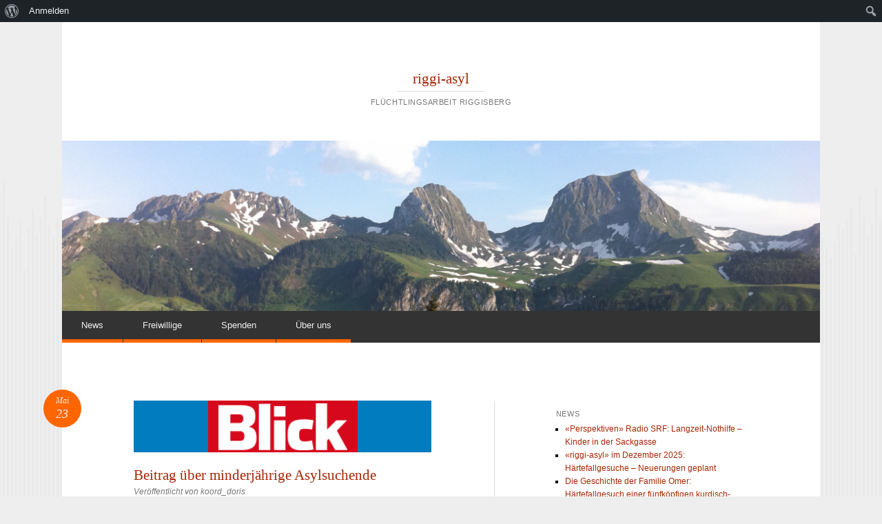

--- FILE ---
content_type: text/html; charset=UTF-8
request_url: https://riggi-asyl.ch/beitrag-ueber-minderjaehrige-asylsuchende/
body_size: 16042
content:
<!DOCTYPE html>
<html lang="de">
<head>
<meta charset="UTF-8" />
<meta name="viewport" content="width=device-width" />
<title>Beitrag über minderjährige Asylsuchende | riggi-asyl</title>
<link rel="profile" href="http://gmpg.org/xfn/11" />
<link rel="pingback" href="https://riggi-asyl.ch/xmlrpc.php" />
<!--[if lt IE 9]>
<script src="https://riggi-asyl.ch/wp-content/themes/reddle/js/html5.js" type="text/javascript"></script>
<![endif]-->

<meta name='robots' content='max-image-preview:large' />
<!-- Hubbub v.1.36.2 https://morehubbub.com/ -->
<meta property="og:locale" content="de_DE" />
<meta property="og:type" content="article" />
<meta property="og:title" content="Beitrag über minderjährige Asylsuchende" />
<meta property="og:description" content="In einem Blick-Artikel vom 21. Mai 2017 erschien ein lesenswerter Artikel über die Situation der minderjährigen Asylsuchenden in Europa. Das sind vor allem Eritreer, die flüchteten, bevor sie in das Militär eingezogen wurden. Was sich viele" />
<meta property="og:url" content="https://riggi-asyl.ch/beitrag-ueber-minderjaehrige-asylsuchende/" />
<meta property="og:site_name" content="riggi-asyl" />
<meta property="og:updated_time" content="2017-05-23T11:01:09+00:00" />
<meta property="article:published_time" content="2017-05-23T11:00:06+00:00" />
<meta property="article:modified_time" content="2017-05-23T11:01:09+00:00" />
<meta name="twitter:card" content="summary_large_image" />
<meta name="twitter:title" content="Beitrag über minderjährige Asylsuchende" />
<meta name="twitter:description" content="In einem Blick-Artikel vom 21. Mai 2017 erschien ein lesenswerter Artikel über die Situation der minderjährigen Asylsuchenden in Europa. Das sind vor allem Eritreer, die flüchteten, bevor sie in das Militär eingezogen wurden. Was sich viele" />
<meta class="flipboard-article" content="In einem Blick-Artikel vom 21. Mai 2017 erschien ein lesenswerter Artikel über die Situation der minderjährigen Asylsuchenden in Europa. Das sind vor allem Eritreer, die flüchteten, bevor sie in das Militär eingezogen wurden. Was sich viele" />
<meta property="og:image" content="https://riggi-asyl.ch/wp-content/uploads/2017/05/Blick.png" />
<meta name="twitter:image" content="https://riggi-asyl.ch/wp-content/uploads/2017/05/Blick.png" />
<meta property="og:image:width" content="217" />
<meta property="og:image:height" content="75" />
<!-- Hubbub v.1.36.2 https://morehubbub.com/ -->
<link rel='dns-prefetch' href='//stats.wp.com' />
<link rel='preconnect' href='//c0.wp.com' />
<link rel="alternate" type="application/rss+xml" title="riggi-asyl &raquo; Feed" href="https://riggi-asyl.ch/feed/" />
<link rel="alternate" type="application/rss+xml" title="riggi-asyl &raquo; Kommentar-Feed" href="https://riggi-asyl.ch/comments/feed/" />
<link rel="alternate" title="oEmbed (JSON)" type="application/json+oembed" href="https://riggi-asyl.ch/wp-json/oembed/1.0/embed?url=https%3A%2F%2Friggi-asyl.ch%2Fbeitrag-ueber-minderjaehrige-asylsuchende%2F" />
<link rel="alternate" title="oEmbed (XML)" type="text/xml+oembed" href="https://riggi-asyl.ch/wp-json/oembed/1.0/embed?url=https%3A%2F%2Friggi-asyl.ch%2Fbeitrag-ueber-minderjaehrige-asylsuchende%2F&#038;format=xml" />
<style id='wp-img-auto-sizes-contain-inline-css' type='text/css'>
img:is([sizes=auto i],[sizes^="auto," i]){contain-intrinsic-size:3000px 1500px}
/*# sourceURL=wp-img-auto-sizes-contain-inline-css */
</style>
<link rel='stylesheet' id='dashicons-css' href='https://c0.wp.com/c/6.9/wp-includes/css/dashicons.min.css' type='text/css' media='all' />
<link rel='stylesheet' id='admin-bar-css' href='https://c0.wp.com/c/6.9/wp-includes/css/admin-bar.min.css' type='text/css' media='all' />
<style id='admin-bar-inline-css' type='text/css'>

		@media screen { html { margin-top: 32px !important; } }
		@media screen and ( max-width: 782px ) { html { margin-top: 46px !important; } }
	
@media print { #wpadminbar { display:none; } }
/*# sourceURL=admin-bar-inline-css */
</style>
<style id='wp-emoji-styles-inline-css' type='text/css'>

	img.wp-smiley, img.emoji {
		display: inline !important;
		border: none !important;
		box-shadow: none !important;
		height: 1em !important;
		width: 1em !important;
		margin: 0 0.07em !important;
		vertical-align: -0.1em !important;
		background: none !important;
		padding: 0 !important;
	}
/*# sourceURL=wp-emoji-styles-inline-css */
</style>
<style id='wp-block-library-inline-css' type='text/css'>
:root{--wp-block-synced-color:#7a00df;--wp-block-synced-color--rgb:122,0,223;--wp-bound-block-color:var(--wp-block-synced-color);--wp-editor-canvas-background:#ddd;--wp-admin-theme-color:#007cba;--wp-admin-theme-color--rgb:0,124,186;--wp-admin-theme-color-darker-10:#006ba1;--wp-admin-theme-color-darker-10--rgb:0,107,160.5;--wp-admin-theme-color-darker-20:#005a87;--wp-admin-theme-color-darker-20--rgb:0,90,135;--wp-admin-border-width-focus:2px}@media (min-resolution:192dpi){:root{--wp-admin-border-width-focus:1.5px}}.wp-element-button{cursor:pointer}:root .has-very-light-gray-background-color{background-color:#eee}:root .has-very-dark-gray-background-color{background-color:#313131}:root .has-very-light-gray-color{color:#eee}:root .has-very-dark-gray-color{color:#313131}:root .has-vivid-green-cyan-to-vivid-cyan-blue-gradient-background{background:linear-gradient(135deg,#00d084,#0693e3)}:root .has-purple-crush-gradient-background{background:linear-gradient(135deg,#34e2e4,#4721fb 50%,#ab1dfe)}:root .has-hazy-dawn-gradient-background{background:linear-gradient(135deg,#faaca8,#dad0ec)}:root .has-subdued-olive-gradient-background{background:linear-gradient(135deg,#fafae1,#67a671)}:root .has-atomic-cream-gradient-background{background:linear-gradient(135deg,#fdd79a,#004a59)}:root .has-nightshade-gradient-background{background:linear-gradient(135deg,#330968,#31cdcf)}:root .has-midnight-gradient-background{background:linear-gradient(135deg,#020381,#2874fc)}:root{--wp--preset--font-size--normal:16px;--wp--preset--font-size--huge:42px}.has-regular-font-size{font-size:1em}.has-larger-font-size{font-size:2.625em}.has-normal-font-size{font-size:var(--wp--preset--font-size--normal)}.has-huge-font-size{font-size:var(--wp--preset--font-size--huge)}.has-text-align-center{text-align:center}.has-text-align-left{text-align:left}.has-text-align-right{text-align:right}.has-fit-text{white-space:nowrap!important}#end-resizable-editor-section{display:none}.aligncenter{clear:both}.items-justified-left{justify-content:flex-start}.items-justified-center{justify-content:center}.items-justified-right{justify-content:flex-end}.items-justified-space-between{justify-content:space-between}.screen-reader-text{border:0;clip-path:inset(50%);height:1px;margin:-1px;overflow:hidden;padding:0;position:absolute;width:1px;word-wrap:normal!important}.screen-reader-text:focus{background-color:#ddd;clip-path:none;color:#444;display:block;font-size:1em;height:auto;left:5px;line-height:normal;padding:15px 23px 14px;text-decoration:none;top:5px;width:auto;z-index:100000}html :where(.has-border-color){border-style:solid}html :where([style*=border-top-color]){border-top-style:solid}html :where([style*=border-right-color]){border-right-style:solid}html :where([style*=border-bottom-color]){border-bottom-style:solid}html :where([style*=border-left-color]){border-left-style:solid}html :where([style*=border-width]){border-style:solid}html :where([style*=border-top-width]){border-top-style:solid}html :where([style*=border-right-width]){border-right-style:solid}html :where([style*=border-bottom-width]){border-bottom-style:solid}html :where([style*=border-left-width]){border-left-style:solid}html :where(img[class*=wp-image-]){height:auto;max-width:100%}:where(figure){margin:0 0 1em}html :where(.is-position-sticky){--wp-admin--admin-bar--position-offset:var(--wp-admin--admin-bar--height,0px)}@media screen and (max-width:600px){html :where(.is-position-sticky){--wp-admin--admin-bar--position-offset:0px}}

/*# sourceURL=wp-block-library-inline-css */
</style><style id='global-styles-inline-css' type='text/css'>
:root{--wp--preset--aspect-ratio--square: 1;--wp--preset--aspect-ratio--4-3: 4/3;--wp--preset--aspect-ratio--3-4: 3/4;--wp--preset--aspect-ratio--3-2: 3/2;--wp--preset--aspect-ratio--2-3: 2/3;--wp--preset--aspect-ratio--16-9: 16/9;--wp--preset--aspect-ratio--9-16: 9/16;--wp--preset--color--black: #000000;--wp--preset--color--cyan-bluish-gray: #abb8c3;--wp--preset--color--white: #ffffff;--wp--preset--color--pale-pink: #f78da7;--wp--preset--color--vivid-red: #cf2e2e;--wp--preset--color--luminous-vivid-orange: #ff6900;--wp--preset--color--luminous-vivid-amber: #fcb900;--wp--preset--color--light-green-cyan: #7bdcb5;--wp--preset--color--vivid-green-cyan: #00d084;--wp--preset--color--pale-cyan-blue: #8ed1fc;--wp--preset--color--vivid-cyan-blue: #0693e3;--wp--preset--color--vivid-purple: #9b51e0;--wp--preset--gradient--vivid-cyan-blue-to-vivid-purple: linear-gradient(135deg,rgb(6,147,227) 0%,rgb(155,81,224) 100%);--wp--preset--gradient--light-green-cyan-to-vivid-green-cyan: linear-gradient(135deg,rgb(122,220,180) 0%,rgb(0,208,130) 100%);--wp--preset--gradient--luminous-vivid-amber-to-luminous-vivid-orange: linear-gradient(135deg,rgb(252,185,0) 0%,rgb(255,105,0) 100%);--wp--preset--gradient--luminous-vivid-orange-to-vivid-red: linear-gradient(135deg,rgb(255,105,0) 0%,rgb(207,46,46) 100%);--wp--preset--gradient--very-light-gray-to-cyan-bluish-gray: linear-gradient(135deg,rgb(238,238,238) 0%,rgb(169,184,195) 100%);--wp--preset--gradient--cool-to-warm-spectrum: linear-gradient(135deg,rgb(74,234,220) 0%,rgb(151,120,209) 20%,rgb(207,42,186) 40%,rgb(238,44,130) 60%,rgb(251,105,98) 80%,rgb(254,248,76) 100%);--wp--preset--gradient--blush-light-purple: linear-gradient(135deg,rgb(255,206,236) 0%,rgb(152,150,240) 100%);--wp--preset--gradient--blush-bordeaux: linear-gradient(135deg,rgb(254,205,165) 0%,rgb(254,45,45) 50%,rgb(107,0,62) 100%);--wp--preset--gradient--luminous-dusk: linear-gradient(135deg,rgb(255,203,112) 0%,rgb(199,81,192) 50%,rgb(65,88,208) 100%);--wp--preset--gradient--pale-ocean: linear-gradient(135deg,rgb(255,245,203) 0%,rgb(182,227,212) 50%,rgb(51,167,181) 100%);--wp--preset--gradient--electric-grass: linear-gradient(135deg,rgb(202,248,128) 0%,rgb(113,206,126) 100%);--wp--preset--gradient--midnight: linear-gradient(135deg,rgb(2,3,129) 0%,rgb(40,116,252) 100%);--wp--preset--font-size--small: 13px;--wp--preset--font-size--medium: 20px;--wp--preset--font-size--large: 36px;--wp--preset--font-size--x-large: 42px;--wp--preset--spacing--20: 0.44rem;--wp--preset--spacing--30: 0.67rem;--wp--preset--spacing--40: 1rem;--wp--preset--spacing--50: 1.5rem;--wp--preset--spacing--60: 2.25rem;--wp--preset--spacing--70: 3.38rem;--wp--preset--spacing--80: 5.06rem;--wp--preset--shadow--natural: 6px 6px 9px rgba(0, 0, 0, 0.2);--wp--preset--shadow--deep: 12px 12px 50px rgba(0, 0, 0, 0.4);--wp--preset--shadow--sharp: 6px 6px 0px rgba(0, 0, 0, 0.2);--wp--preset--shadow--outlined: 6px 6px 0px -3px rgb(255, 255, 255), 6px 6px rgb(0, 0, 0);--wp--preset--shadow--crisp: 6px 6px 0px rgb(0, 0, 0);}:where(.is-layout-flex){gap: 0.5em;}:where(.is-layout-grid){gap: 0.5em;}body .is-layout-flex{display: flex;}.is-layout-flex{flex-wrap: wrap;align-items: center;}.is-layout-flex > :is(*, div){margin: 0;}body .is-layout-grid{display: grid;}.is-layout-grid > :is(*, div){margin: 0;}:where(.wp-block-columns.is-layout-flex){gap: 2em;}:where(.wp-block-columns.is-layout-grid){gap: 2em;}:where(.wp-block-post-template.is-layout-flex){gap: 1.25em;}:where(.wp-block-post-template.is-layout-grid){gap: 1.25em;}.has-black-color{color: var(--wp--preset--color--black) !important;}.has-cyan-bluish-gray-color{color: var(--wp--preset--color--cyan-bluish-gray) !important;}.has-white-color{color: var(--wp--preset--color--white) !important;}.has-pale-pink-color{color: var(--wp--preset--color--pale-pink) !important;}.has-vivid-red-color{color: var(--wp--preset--color--vivid-red) !important;}.has-luminous-vivid-orange-color{color: var(--wp--preset--color--luminous-vivid-orange) !important;}.has-luminous-vivid-amber-color{color: var(--wp--preset--color--luminous-vivid-amber) !important;}.has-light-green-cyan-color{color: var(--wp--preset--color--light-green-cyan) !important;}.has-vivid-green-cyan-color{color: var(--wp--preset--color--vivid-green-cyan) !important;}.has-pale-cyan-blue-color{color: var(--wp--preset--color--pale-cyan-blue) !important;}.has-vivid-cyan-blue-color{color: var(--wp--preset--color--vivid-cyan-blue) !important;}.has-vivid-purple-color{color: var(--wp--preset--color--vivid-purple) !important;}.has-black-background-color{background-color: var(--wp--preset--color--black) !important;}.has-cyan-bluish-gray-background-color{background-color: var(--wp--preset--color--cyan-bluish-gray) !important;}.has-white-background-color{background-color: var(--wp--preset--color--white) !important;}.has-pale-pink-background-color{background-color: var(--wp--preset--color--pale-pink) !important;}.has-vivid-red-background-color{background-color: var(--wp--preset--color--vivid-red) !important;}.has-luminous-vivid-orange-background-color{background-color: var(--wp--preset--color--luminous-vivid-orange) !important;}.has-luminous-vivid-amber-background-color{background-color: var(--wp--preset--color--luminous-vivid-amber) !important;}.has-light-green-cyan-background-color{background-color: var(--wp--preset--color--light-green-cyan) !important;}.has-vivid-green-cyan-background-color{background-color: var(--wp--preset--color--vivid-green-cyan) !important;}.has-pale-cyan-blue-background-color{background-color: var(--wp--preset--color--pale-cyan-blue) !important;}.has-vivid-cyan-blue-background-color{background-color: var(--wp--preset--color--vivid-cyan-blue) !important;}.has-vivid-purple-background-color{background-color: var(--wp--preset--color--vivid-purple) !important;}.has-black-border-color{border-color: var(--wp--preset--color--black) !important;}.has-cyan-bluish-gray-border-color{border-color: var(--wp--preset--color--cyan-bluish-gray) !important;}.has-white-border-color{border-color: var(--wp--preset--color--white) !important;}.has-pale-pink-border-color{border-color: var(--wp--preset--color--pale-pink) !important;}.has-vivid-red-border-color{border-color: var(--wp--preset--color--vivid-red) !important;}.has-luminous-vivid-orange-border-color{border-color: var(--wp--preset--color--luminous-vivid-orange) !important;}.has-luminous-vivid-amber-border-color{border-color: var(--wp--preset--color--luminous-vivid-amber) !important;}.has-light-green-cyan-border-color{border-color: var(--wp--preset--color--light-green-cyan) !important;}.has-vivid-green-cyan-border-color{border-color: var(--wp--preset--color--vivid-green-cyan) !important;}.has-pale-cyan-blue-border-color{border-color: var(--wp--preset--color--pale-cyan-blue) !important;}.has-vivid-cyan-blue-border-color{border-color: var(--wp--preset--color--vivid-cyan-blue) !important;}.has-vivid-purple-border-color{border-color: var(--wp--preset--color--vivid-purple) !important;}.has-vivid-cyan-blue-to-vivid-purple-gradient-background{background: var(--wp--preset--gradient--vivid-cyan-blue-to-vivid-purple) !important;}.has-light-green-cyan-to-vivid-green-cyan-gradient-background{background: var(--wp--preset--gradient--light-green-cyan-to-vivid-green-cyan) !important;}.has-luminous-vivid-amber-to-luminous-vivid-orange-gradient-background{background: var(--wp--preset--gradient--luminous-vivid-amber-to-luminous-vivid-orange) !important;}.has-luminous-vivid-orange-to-vivid-red-gradient-background{background: var(--wp--preset--gradient--luminous-vivid-orange-to-vivid-red) !important;}.has-very-light-gray-to-cyan-bluish-gray-gradient-background{background: var(--wp--preset--gradient--very-light-gray-to-cyan-bluish-gray) !important;}.has-cool-to-warm-spectrum-gradient-background{background: var(--wp--preset--gradient--cool-to-warm-spectrum) !important;}.has-blush-light-purple-gradient-background{background: var(--wp--preset--gradient--blush-light-purple) !important;}.has-blush-bordeaux-gradient-background{background: var(--wp--preset--gradient--blush-bordeaux) !important;}.has-luminous-dusk-gradient-background{background: var(--wp--preset--gradient--luminous-dusk) !important;}.has-pale-ocean-gradient-background{background: var(--wp--preset--gradient--pale-ocean) !important;}.has-electric-grass-gradient-background{background: var(--wp--preset--gradient--electric-grass) !important;}.has-midnight-gradient-background{background: var(--wp--preset--gradient--midnight) !important;}.has-small-font-size{font-size: var(--wp--preset--font-size--small) !important;}.has-medium-font-size{font-size: var(--wp--preset--font-size--medium) !important;}.has-large-font-size{font-size: var(--wp--preset--font-size--large) !important;}.has-x-large-font-size{font-size: var(--wp--preset--font-size--x-large) !important;}
/*# sourceURL=global-styles-inline-css */
</style>

<style id='classic-theme-styles-inline-css' type='text/css'>
/*! This file is auto-generated */
.wp-block-button__link{color:#fff;background-color:#32373c;border-radius:9999px;box-shadow:none;text-decoration:none;padding:calc(.667em + 2px) calc(1.333em + 2px);font-size:1.125em}.wp-block-file__button{background:#32373c;color:#fff;text-decoration:none}
/*# sourceURL=/wp-includes/css/classic-themes.min.css */
</style>
<link rel='stylesheet' id='bbp-default-css' href='https://riggi-asyl.ch/wp-content/plugins/bbpress/templates/default/css/bbpress.min.css?ver=2.6.14' type='text/css' media='all' />
<link rel='stylesheet' id='bp-admin-bar-css' href='https://riggi-asyl.ch/wp-content/plugins/buddypress/bp-core/css/admin-bar.min.css?ver=14.4.0' type='text/css' media='all' />
<link rel='stylesheet' id='reddle-style-css' href='https://riggi-asyl.ch/wp-content/themes/reddle/style.css?ver=6.9' type='text/css' media='all' />
<link rel='stylesheet' id='dpsp-frontend-style-pro-css' href='https://riggi-asyl.ch/wp-content/plugins/social-pug/assets/dist/style-frontend-pro.css?ver=1.36.2' type='text/css' media='all' />
<style id='dpsp-frontend-style-pro-inline-css' type='text/css'>

				@media screen and ( max-width : 720px ) {
					.dpsp-content-wrapper.dpsp-hide-on-mobile,
					.dpsp-share-text.dpsp-hide-on-mobile {
						display: none;
					}
					.dpsp-has-spacing .dpsp-networks-btns-wrapper li {
						margin:0 2% 10px 0;
					}
					.dpsp-network-btn.dpsp-has-label:not(.dpsp-has-count) {
						max-height: 40px;
						padding: 0;
						justify-content: center;
					}
					.dpsp-content-wrapper.dpsp-size-small .dpsp-network-btn.dpsp-has-label:not(.dpsp-has-count){
						max-height: 32px;
					}
					.dpsp-content-wrapper.dpsp-size-large .dpsp-network-btn.dpsp-has-label:not(.dpsp-has-count){
						max-height: 46px;
					}
				}
			
/*# sourceURL=dpsp-frontend-style-pro-inline-css */
</style>
<link rel="https://api.w.org/" href="https://riggi-asyl.ch/wp-json/" /><link rel="alternate" title="JSON" type="application/json" href="https://riggi-asyl.ch/wp-json/wp/v2/posts/1174" /><link rel="EditURI" type="application/rsd+xml" title="RSD" href="https://riggi-asyl.ch/xmlrpc.php?rsd" />
<meta name="generator" content="WordPress 6.9" />
<link rel="canonical" href="https://riggi-asyl.ch/beitrag-ueber-minderjaehrige-asylsuchende/" />
<link rel='shortlink' href='https://riggi-asyl.ch/?p=1174' />

	<script type="text/javascript">var ajaxurl = 'https://riggi-asyl.ch/wp-admin/admin-ajax.php';</script>

	<style>img#wpstats{display:none}</style>
		<meta name="hubbub-info" description="Hubbub 1.36.2">	<style type="text/css">
	#masthead img {
		float: left;
	}
			#site-description {
			color: #777 !important;
		}
		</style>
	</head>

<body class="bp-nouveau wp-singular post-template-default single single-post postid-1174 single-format-standard admin-bar no-customize-support wp-theme-reddle primary secondary fixed">
<div id="page" class="hfeed">
	<header id="masthead" role="banner">
		<div class="site-branding">
			<h1 id="site-title"><a href="https://riggi-asyl.ch/" title="riggi-asyl" rel="home">riggi-asyl</a></h1>
			<h2 id="site-description">Flüchtlingsarbeit Riggisberg</h2>
		</div><!-- .site-branding -->

				<a href="https://riggi-asyl.ch/" rel="home">
			<img id="header-image" src="https://riggi-asyl.ch/wp-content/uploads/2014/12/cropped-header.png" width="1120" height="251" alt="" />
		</a>
		
				<nav id="access" role="navigation">
			<div class="skip-link assistive-text"><a href="#content" title="Springe zum Inhalt">Springe zum Inhalt</a></div>

			<button class="menu-toggle" aria-controls="primary-menu" aria-expanded="false">Hauptmenü</button>
			<div class="menu-menu-1-container"><ul id="primary-menu" class="menu"><li id="menu-item-8" class="menu-item menu-item-type-custom menu-item-object-custom menu-item-home menu-item-8"><a href="https://riggi-asyl.ch/">News</a></li>
<li id="menu-item-183" class="menu-item menu-item-type-post_type menu-item-object-page menu-item-183"><a href="https://riggi-asyl.ch/freiwillige/">Freiwillige</a></li>
<li id="menu-item-2249" class="menu-item menu-item-type-post_type menu-item-object-page menu-item-2249"><a href="https://riggi-asyl.ch/spenden/">Spenden</a></li>
<li id="menu-item-185" class="menu-item menu-item-type-post_type menu-item-object-page menu-item-185"><a href="https://riggi-asyl.ch/ueberuns/">Über uns</a></li>
</ul></div>		</nav><!-- #access -->
			</header><!-- #masthead -->

	<div id="main">
		<div id="primary">
			<div id="content" role="main">

			
					<nav id="nav-above">
		<h1 class="assistive-text section-heading">Beitrags-Navigation</h1>

	
		<div class="nav-previous"><a href="https://riggi-asyl.ch/besuch-des-rats-des-sek-in-riggisberg/" rel="prev"><span class="meta-nav">&larr;</span> Besuch des Rats des SEK in Riggisberg</a></div>		<div class="nav-next"><a href="https://riggi-asyl.ch/schutzsuchende-aus-eritrea-nicht-in-die-nothilfe-draengen/" rel="next">Schutzsuchende aus Eritrea nicht in die Nothilfe drängen <span class="meta-nav">&rarr;</span></a></div>
	
	</nav><!-- #nav-above -->
	
				
<article id="post-1174" class="post-1174 post type-post status-publish format-standard has-post-thumbnail hentry category-asylwesen category-countryinfo category-presse has-featured-image grow-content-body">
		<div class="entry-image">
		<img width="217" height="75" src="https://riggi-asyl.ch/wp-content/uploads/2017/05/Blick.png" class="featured-image wp-post-image" alt="" decoding="async" />	</div>
	
	<header class="entry-header">
		<h1 class="entry-title">Beitrag über minderjährige Asylsuchende</h1>
				<div class="entry-meta">
			<span class="byline">Veröffentlicht von <span class="author vcard"><a class="url fn n" href="https://riggi-asyl.ch/author/doriseck/" title="Alle Beiträge von koord_doris anzeigen" rel="author">koord_doris</a></span></span>		</div><!-- .entry-meta -->
		
			</header><!-- .entry-header -->

		<div class="entry-content">
		<p>In einem <a href="http://www.blick.ch/news/vor-allem-eritreer-621-jugendliche-spurlos-verschwunden-und-keinen-interessierts-id6710976.html" target="_blank" rel="noopener noreferrer">Blick-Artikel vom 21. Mai 2017</a> erschien ein lesenswerter Artikel über die Situation der minderjährigen Asylsuchenden in Europa. Das sind vor allem Eritreer, die flüchteten, bevor sie in das Militär eingezogen wurden. Was sich viele von uns nicht vorstellen können, ist, dass dieses Verhalten weniger riskant ist als eine spätere Desertion aus dem Militär. Viele der anerkannten Flüchtlinge, die wir kennen, mussten erleben, wie ihre Kollegen auf der Flucht von Wachposten des Militärs erschossen wurden.</p>
<p>Wer sich über den Hintergrund von Desertionen in Eritrea informieren will, kann hier einen <a href="http://www.blick.ch/news/un-bericht-geht-von-systematischer-folter-aus-eritrea-ist-ein-riesiges-gefaengnis-id6318487.html" target="_blank" rel="noopener noreferrer">Blick-Artikel über die Menschenrechtslage in Eritrea</a> lesen, der den 500-seitigen Menschenrechtsbericht des UNO Hochkommissariats zusammenfasst, oder eine englische Zusammenfassung der <a href="https://www.justice.gov/sites/default/files/pages/attachments/2017/03/06/dos-hrr_2016_eritrea.pdf" target="_blank" rel="noopener noreferrer">Einschätzung der USA</a> zu den Menschenrechten.</p>
<div id="dpsp-content-bottom" class="dpsp-content-wrapper dpsp-shape-circle dpsp-size-medium dpsp-has-spacing dpsp-no-labels dpsp-no-labels-mobile dpsp-show-on-mobile dpsp-button-style-1" style="min-height:40px;position:relative">
	<ul class="dpsp-networks-btns-wrapper dpsp-networks-btns-share dpsp-networks-btns-content dpsp-column-auto " style="padding:0;margin:0;list-style-type:none">
<li class="dpsp-network-list-item dpsp-network-list-item-facebook" style="float:left">
	<a rel="nofollow noopener" href="https://www.facebook.com/sharer/sharer.php?u=https%3A%2F%2Friggi-asyl.ch%2Fbeitrag-ueber-minderjaehrige-asylsuchende%2F&#038;t=Beitrag%20%C3%BCber%20minderj%C3%A4hrige%20Asylsuchende" class="dpsp-network-btn dpsp-facebook dpsp-no-label dpsp-first dpsp-has-label-mobile" target="_blank" aria-label="Share on Facebook" title="Share on Facebook" style="font-size:14px;padding:0rem;max-height:40px" >	<span class="dpsp-network-icon "><span class="dpsp-network-icon-inner" ><svg version="1.1" xmlns="http://www.w3.org/2000/svg" width="32" height="32" viewBox="0 0 18 32"><path d="M17.12 0.224v4.704h-2.784q-1.536 0-2.080 0.64t-0.544 1.92v3.392h5.248l-0.704 5.28h-4.544v13.568h-5.472v-13.568h-4.544v-5.28h4.544v-3.904q0-3.328 1.856-5.152t4.96-1.824q2.624 0 4.064 0.224z"></path></svg></span></span>
	</a></li>

<li class="dpsp-network-list-item dpsp-network-list-item-x" style="float:left">
	<a rel="nofollow noopener" href="https://x.com/intent/tweet?text=Beitrag%20%C3%BCber%20minderj%C3%A4hrige%20Asylsuchende&#038;url=https%3A%2F%2Friggi-asyl.ch%2Fbeitrag-ueber-minderjaehrige-asylsuchende%2F" class="dpsp-network-btn dpsp-x dpsp-no-label dpsp-has-label-mobile" target="_blank" aria-label="Share on X" title="Share on X" style="font-size:14px;padding:0rem;max-height:40px" >	<span class="dpsp-network-icon "><span class="dpsp-network-icon-inner" ><svg version="1.1" xmlns="http://www.w3.org/2000/svg" width="32" height="32" viewBox="0 0 32 28"><path d="M25.2,1.5h4.9l-10.7,12.3,12.6,16.7h-9.9l-7.7-10.1-8.8,10.1H.6l11.5-13.1L0,1.5h10.1l7,9.2L25.2,1.5ZM23.5,27.5h2.7L8.6,4.3h-2.9l17.8,23.2Z"></path></svg></span></span>
	</a></li>

<li class="dpsp-network-list-item dpsp-network-list-item-pinterest" style="float:left">
	<button rel="nofollow noopener" data-href="#" class="dpsp-network-btn dpsp-pinterest dpsp-no-label dpsp-last dpsp-has-label-mobile" target="_blank" aria-label="Save to Pinterest" title="Save to Pinterest" style="font-size:14px;padding:0rem;max-height:40px" >	<span class="dpsp-network-icon "><span class="dpsp-network-icon-inner" ><svg version="1.1" xmlns="http://www.w3.org/2000/svg" width="32" height="32" viewBox="0 0 23 32"><path d="M0 10.656q0-1.92 0.672-3.616t1.856-2.976 2.72-2.208 3.296-1.408 3.616-0.448q2.816 0 5.248 1.184t3.936 3.456 1.504 5.12q0 1.728-0.32 3.36t-1.088 3.168-1.792 2.656-2.56 1.856-3.392 0.672q-1.216 0-2.4-0.576t-1.728-1.568q-0.16 0.704-0.48 2.016t-0.448 1.696-0.352 1.28-0.48 1.248-0.544 1.12-0.832 1.408-1.12 1.536l-0.224 0.096-0.16-0.192q-0.288-2.816-0.288-3.36 0-1.632 0.384-3.68t1.184-5.152 0.928-3.616q-0.576-1.152-0.576-3.008 0-1.504 0.928-2.784t2.368-1.312q1.088 0 1.696 0.736t0.608 1.824q0 1.184-0.768 3.392t-0.8 3.36q0 1.12 0.8 1.856t1.952 0.736q0.992 0 1.824-0.448t1.408-1.216 0.992-1.696 0.672-1.952 0.352-1.984 0.128-1.792q0-3.072-1.952-4.8t-5.12-1.728q-3.552 0-5.952 2.304t-2.4 5.856q0 0.8 0.224 1.536t0.48 1.152 0.48 0.832 0.224 0.544q0 0.48-0.256 1.28t-0.672 0.8q-0.032 0-0.288-0.032-0.928-0.288-1.632-0.992t-1.088-1.696-0.576-1.92-0.192-1.92z"></path></svg></span></span>
	</button></li>
</ul></div>
			</div><!-- .entry-content -->
	
		<footer class="entry-meta">
								<p class="cat-links taxonomy-links">
				Veröffentlicht in <a href="https://riggi-asyl.ch/category/asylwesen/" rel="category tag">Asylwesen</a>, <a href="https://riggi-asyl.ch/category/countryinfo/" rel="category tag">Länderberichte</a>, <a href="https://riggi-asyl.ch/category/presse/" rel="category tag">Presse</a>			</p>
			
					
		<p class="date-link"><a href="https://riggi-asyl.ch/beitrag-ueber-minderjaehrige-asylsuchende/" title="Permanentlink zu Beitrag über minderjährige Asylsuchende" rel="bookmark" class="permalink"><span class="month">Mai</span><span class="sep">&middot;</span><span class="day">23</span></a></p>

			</footer><!-- #entry-meta -->
	</article><!-- #post-## -->

				
					<nav id="nav-below">
		<h1 class="assistive-text section-heading">Beitrags-Navigation</h1>

	
		<div class="nav-previous"><a href="https://riggi-asyl.ch/besuch-des-rats-des-sek-in-riggisberg/" rel="prev"><span class="meta-nav">&larr;</span> Besuch des Rats des SEK in Riggisberg</a></div>		<div class="nav-next"><a href="https://riggi-asyl.ch/schutzsuchende-aus-eritrea-nicht-in-die-nothilfe-draengen/" rel="next">Schutzsuchende aus Eritrea nicht in die Nothilfe drängen <span class="meta-nav">&rarr;</span></a></div>
	
	</nav><!-- #nav-below -->
	
			
			</div><!-- #content -->
		</div><!-- #primary -->


<div id="secondary" class="widget-area" role="complementary">
	
		<aside id="recent-posts-2" class="widget widget_recent_entries">
		<h1 class="widget-title">News</h1>
		<ul>
											<li>
					<a href="https://riggi-asyl.ch/perspektiven-radio-srf-langzeit-nothilfe-kinder-in-der-sackgasse/">«Perspektiven» Radio SRF: Langzeit-Nothilfe &#8211; Kinder in der Sackgasse</a>
									</li>
											<li>
					<a href="https://riggi-asyl.ch/riggi-asyl-im-dezember-2025-haertefallgesuche-neuerungen-geplant/">«riggi-asyl» im Dezember 2025: Härtefallgesuche – Neuerungen geplant</a>
									</li>
											<li>
					<a href="https://riggi-asyl.ch/die-geschichte-der-familie-omer-haertefallgesuch-einer-fuenfkoepfigen-kurdisch-irakischen-familie-bewilligt/">Die Geschichte der Familie Omer: Härtefallgesuch einer fünfköpfigen kurdisch-irakischen Familie bewilligt</a>
									</li>
											<li>
					<a href="https://riggi-asyl.ch/kinder-in-der-nothilfe-fachpersonen-schlagen-vor-dem-kinderrechtstag-20-november-2025-alarm/">Kinder in der Nothilfe: Fachpersonen schlagen vor dem Kinderrechtstag (20. November 2025) Alarm</a>
									</li>
											<li>
					<a href="https://riggi-asyl.ch/gastbeitrag-von-daniel-winkler-in-der-neuen-zuercher-zeitung-neuregelung-haertefallverfahren/">Gastbeitrag von Daniel Winkler in der Neuen Zürcher Zeitung: Neuregelung Härtefallverfahren</a>
									</li>
											<li>
					<a href="https://riggi-asyl.ch/die-geschichte-der-iranerin-firoozeh-miyandar-im-berner-quartiermagazin/">Die Geschichte der Iranerin Firoozeh Miyandar im Berner Quartiermagazin</a>
									</li>
											<li>
					<a href="https://riggi-asyl.ch/gastbeitrag-von-carsten-schmidt-in-der-zeitung-der-bund-neuregelung-haertefallverfahren/">Gastbeitrag von Carsten Schmidt in der Zeitung DER BUND: Neuregelung Härtefallverfahren</a>
									</li>
											<li>
					<a href="https://riggi-asyl.ch/die-iranische-familie-momeni-erhaelt-im-september-2025-eine-vorlaeufige-aufnahme/">Die iranische Familie Momeni erhält im September 2025 eine vorläufige Aufnahme</a>
									</li>
					</ul>

		</aside><aside id="categories-2" class="widget widget_categories"><h1 class="widget-title">Kategorien</h1>
			<ul>
					<li class="cat-item cat-item-2"><a href="https://riggi-asyl.ch/category/aktivitaten/">Aktivitäten</a>
</li>
	<li class="cat-item cat-item-1"><a href="https://riggi-asyl.ch/category/allgemein/">Allgemein</a>
</li>
	<li class="cat-item cat-item-18"><a href="https://riggi-asyl.ch/category/asylwesen/">Asylwesen</a>
</li>
	<li class="cat-item cat-item-19"><a href="https://riggi-asyl.ch/category/asylzentrum/">Asylzentrum</a>
</li>
	<li class="cat-item cat-item-37"><a href="https://riggi-asyl.ch/category/berichte-zu-eritrea/">Berichte zu Eritrea</a>
</li>
	<li class="cat-item cat-item-38"><a href="https://riggi-asyl.ch/category/berichte-zum-tibet/">Berichte zum Tibet</a>
</li>
	<li class="cat-item cat-item-35"><a href="https://riggi-asyl.ch/category/comic-zu-fluechtlingen/">Comic zu Flüchtlingen</a>
</li>
	<li class="cat-item cat-item-21"><a href="https://riggi-asyl.ch/category/erlebnisberichte/">Erlebnisberichte</a>
</li>
	<li class="cat-item cat-item-32"><a href="https://riggi-asyl.ch/category/gastbeitraege-riggi-asyl/">Gastbeiträge &quot;riggi-asyl&quot;</a>
</li>
	<li class="cat-item cat-item-63"><a href="https://riggi-asyl.ch/category/gurnigelbad/">Gurnigelbad</a>
</li>
	<li class="cat-item cat-item-11"><a href="https://riggi-asyl.ch/category/countryinfo/">Länderberichte</a>
</li>
	<li class="cat-item cat-item-39"><a href="https://riggi-asyl.ch/category/migrationspolitik/">Migrationspolitik</a>
</li>
	<li class="cat-item cat-item-3"><a href="https://riggi-asyl.ch/category/nachbarschaftshilfe/">Nachbarschaftshilfe</a>
</li>
	<li class="cat-item cat-item-4"><a href="https://riggi-asyl.ch/category/neue-projekte/">Neue Projekte</a>
</li>
	<li class="cat-item cat-item-16"><a href="https://riggi-asyl.ch/category/newsletter/">Newsletter</a>
</li>
	<li class="cat-item cat-item-36"><a href="https://riggi-asyl.ch/category/nothilfe/">Nothilfe</a>
</li>
	<li class="cat-item cat-item-31"><a href="https://riggi-asyl.ch/category/presse/">Presse</a>
</li>
	<li class="cat-item cat-item-41"><a href="https://riggi-asyl.ch/category/rueckkehrzentren-kanton-bern/">Rückkehrzentren Kanton Bern</a>
</li>
	<li class="cat-item cat-item-5"><a href="https://riggi-asyl.ch/category/sammelaktionen/">Sammelaktionen</a>
</li>
	<li class="cat-item cat-item-6"><a href="https://riggi-asyl.ch/category/schule-und-ausbildung/">Schule und Ausbildung</a>
</li>
	<li class="cat-item cat-item-12"><a href="https://riggi-asyl.ch/category/spenden/">Spenden</a>
</li>
	<li class="cat-item cat-item-40"><a href="https://riggi-asyl.ch/category/vortraege/">Vorträge</a>
</li>
			</ul>

			</aside><aside id="archives-2" class="widget widget_archive"><h1 class="widget-title">Archiv</h1>
			<ul>
					<li><a href='https://riggi-asyl.ch/2025/12/'>Dezember 2025</a></li>
	<li><a href='https://riggi-asyl.ch/2025/11/'>November 2025</a></li>
	<li><a href='https://riggi-asyl.ch/2025/10/'>Oktober 2025</a></li>
	<li><a href='https://riggi-asyl.ch/2025/09/'>September 2025</a></li>
	<li><a href='https://riggi-asyl.ch/2025/07/'>Juli 2025</a></li>
	<li><a href='https://riggi-asyl.ch/2025/06/'>Juni 2025</a></li>
	<li><a href='https://riggi-asyl.ch/2025/04/'>April 2025</a></li>
	<li><a href='https://riggi-asyl.ch/2025/02/'>Februar 2025</a></li>
	<li><a href='https://riggi-asyl.ch/2024/12/'>Dezember 2024</a></li>
	<li><a href='https://riggi-asyl.ch/2024/10/'>Oktober 2024</a></li>
	<li><a href='https://riggi-asyl.ch/2024/09/'>September 2024</a></li>
	<li><a href='https://riggi-asyl.ch/2024/08/'>August 2024</a></li>
	<li><a href='https://riggi-asyl.ch/2024/07/'>Juli 2024</a></li>
	<li><a href='https://riggi-asyl.ch/2024/06/'>Juni 2024</a></li>
	<li><a href='https://riggi-asyl.ch/2024/05/'>Mai 2024</a></li>
	<li><a href='https://riggi-asyl.ch/2024/04/'>April 2024</a></li>
	<li><a href='https://riggi-asyl.ch/2024/03/'>März 2024</a></li>
	<li><a href='https://riggi-asyl.ch/2024/02/'>Februar 2024</a></li>
	<li><a href='https://riggi-asyl.ch/2024/01/'>Januar 2024</a></li>
	<li><a href='https://riggi-asyl.ch/2023/11/'>November 2023</a></li>
	<li><a href='https://riggi-asyl.ch/2023/10/'>Oktober 2023</a></li>
	<li><a href='https://riggi-asyl.ch/2023/09/'>September 2023</a></li>
	<li><a href='https://riggi-asyl.ch/2023/08/'>August 2023</a></li>
	<li><a href='https://riggi-asyl.ch/2023/07/'>Juli 2023</a></li>
	<li><a href='https://riggi-asyl.ch/2023/06/'>Juni 2023</a></li>
	<li><a href='https://riggi-asyl.ch/2023/05/'>Mai 2023</a></li>
	<li><a href='https://riggi-asyl.ch/2023/04/'>April 2023</a></li>
	<li><a href='https://riggi-asyl.ch/2023/03/'>März 2023</a></li>
	<li><a href='https://riggi-asyl.ch/2023/02/'>Februar 2023</a></li>
	<li><a href='https://riggi-asyl.ch/2023/01/'>Januar 2023</a></li>
	<li><a href='https://riggi-asyl.ch/2022/12/'>Dezember 2022</a></li>
	<li><a href='https://riggi-asyl.ch/2022/11/'>November 2022</a></li>
	<li><a href='https://riggi-asyl.ch/2022/10/'>Oktober 2022</a></li>
	<li><a href='https://riggi-asyl.ch/2022/06/'>Juni 2022</a></li>
	<li><a href='https://riggi-asyl.ch/2022/05/'>Mai 2022</a></li>
	<li><a href='https://riggi-asyl.ch/2022/04/'>April 2022</a></li>
	<li><a href='https://riggi-asyl.ch/2022/03/'>März 2022</a></li>
	<li><a href='https://riggi-asyl.ch/2022/02/'>Februar 2022</a></li>
	<li><a href='https://riggi-asyl.ch/2022/01/'>Januar 2022</a></li>
	<li><a href='https://riggi-asyl.ch/2021/12/'>Dezember 2021</a></li>
	<li><a href='https://riggi-asyl.ch/2021/11/'>November 2021</a></li>
	<li><a href='https://riggi-asyl.ch/2021/10/'>Oktober 2021</a></li>
	<li><a href='https://riggi-asyl.ch/2021/09/'>September 2021</a></li>
	<li><a href='https://riggi-asyl.ch/2021/08/'>August 2021</a></li>
	<li><a href='https://riggi-asyl.ch/2021/07/'>Juli 2021</a></li>
	<li><a href='https://riggi-asyl.ch/2021/06/'>Juni 2021</a></li>
	<li><a href='https://riggi-asyl.ch/2021/03/'>März 2021</a></li>
	<li><a href='https://riggi-asyl.ch/2021/02/'>Februar 2021</a></li>
	<li><a href='https://riggi-asyl.ch/2021/01/'>Januar 2021</a></li>
	<li><a href='https://riggi-asyl.ch/2020/12/'>Dezember 2020</a></li>
	<li><a href='https://riggi-asyl.ch/2020/11/'>November 2020</a></li>
	<li><a href='https://riggi-asyl.ch/2020/10/'>Oktober 2020</a></li>
	<li><a href='https://riggi-asyl.ch/2020/09/'>September 2020</a></li>
	<li><a href='https://riggi-asyl.ch/2020/08/'>August 2020</a></li>
	<li><a href='https://riggi-asyl.ch/2020/07/'>Juli 2020</a></li>
	<li><a href='https://riggi-asyl.ch/2020/06/'>Juni 2020</a></li>
	<li><a href='https://riggi-asyl.ch/2020/04/'>April 2020</a></li>
	<li><a href='https://riggi-asyl.ch/2020/03/'>März 2020</a></li>
	<li><a href='https://riggi-asyl.ch/2020/02/'>Februar 2020</a></li>
	<li><a href='https://riggi-asyl.ch/2020/01/'>Januar 2020</a></li>
	<li><a href='https://riggi-asyl.ch/2019/12/'>Dezember 2019</a></li>
	<li><a href='https://riggi-asyl.ch/2019/11/'>November 2019</a></li>
	<li><a href='https://riggi-asyl.ch/2019/10/'>Oktober 2019</a></li>
	<li><a href='https://riggi-asyl.ch/2019/09/'>September 2019</a></li>
	<li><a href='https://riggi-asyl.ch/2019/08/'>August 2019</a></li>
	<li><a href='https://riggi-asyl.ch/2019/07/'>Juli 2019</a></li>
	<li><a href='https://riggi-asyl.ch/2019/06/'>Juni 2019</a></li>
	<li><a href='https://riggi-asyl.ch/2019/05/'>Mai 2019</a></li>
	<li><a href='https://riggi-asyl.ch/2019/04/'>April 2019</a></li>
	<li><a href='https://riggi-asyl.ch/2019/03/'>März 2019</a></li>
	<li><a href='https://riggi-asyl.ch/2019/02/'>Februar 2019</a></li>
	<li><a href='https://riggi-asyl.ch/2019/01/'>Januar 2019</a></li>
	<li><a href='https://riggi-asyl.ch/2018/12/'>Dezember 2018</a></li>
	<li><a href='https://riggi-asyl.ch/2018/11/'>November 2018</a></li>
	<li><a href='https://riggi-asyl.ch/2018/07/'>Juli 2018</a></li>
	<li><a href='https://riggi-asyl.ch/2018/03/'>März 2018</a></li>
	<li><a href='https://riggi-asyl.ch/2018/02/'>Februar 2018</a></li>
	<li><a href='https://riggi-asyl.ch/2018/01/'>Januar 2018</a></li>
	<li><a href='https://riggi-asyl.ch/2017/12/'>Dezember 2017</a></li>
	<li><a href='https://riggi-asyl.ch/2017/09/'>September 2017</a></li>
	<li><a href='https://riggi-asyl.ch/2017/08/'>August 2017</a></li>
	<li><a href='https://riggi-asyl.ch/2017/07/'>Juli 2017</a></li>
	<li><a href='https://riggi-asyl.ch/2017/05/'>Mai 2017</a></li>
	<li><a href='https://riggi-asyl.ch/2017/03/'>März 2017</a></li>
	<li><a href='https://riggi-asyl.ch/2017/02/'>Februar 2017</a></li>
	<li><a href='https://riggi-asyl.ch/2017/01/'>Januar 2017</a></li>
	<li><a href='https://riggi-asyl.ch/2016/12/'>Dezember 2016</a></li>
	<li><a href='https://riggi-asyl.ch/2016/11/'>November 2016</a></li>
	<li><a href='https://riggi-asyl.ch/2016/10/'>Oktober 2016</a></li>
	<li><a href='https://riggi-asyl.ch/2016/07/'>Juli 2016</a></li>
	<li><a href='https://riggi-asyl.ch/2016/06/'>Juni 2016</a></li>
	<li><a href='https://riggi-asyl.ch/2016/05/'>Mai 2016</a></li>
	<li><a href='https://riggi-asyl.ch/2016/04/'>April 2016</a></li>
	<li><a href='https://riggi-asyl.ch/2016/03/'>März 2016</a></li>
	<li><a href='https://riggi-asyl.ch/2016/01/'>Januar 2016</a></li>
	<li><a href='https://riggi-asyl.ch/2015/12/'>Dezember 2015</a></li>
	<li><a href='https://riggi-asyl.ch/2015/11/'>November 2015</a></li>
	<li><a href='https://riggi-asyl.ch/2015/10/'>Oktober 2015</a></li>
	<li><a href='https://riggi-asyl.ch/2015/09/'>September 2015</a></li>
	<li><a href='https://riggi-asyl.ch/2015/08/'>August 2015</a></li>
	<li><a href='https://riggi-asyl.ch/2015/07/'>Juli 2015</a></li>
	<li><a href='https://riggi-asyl.ch/2015/06/'>Juni 2015</a></li>
	<li><a href='https://riggi-asyl.ch/2015/05/'>Mai 2015</a></li>
	<li><a href='https://riggi-asyl.ch/2015/04/'>April 2015</a></li>
	<li><a href='https://riggi-asyl.ch/2015/03/'>März 2015</a></li>
	<li><a href='https://riggi-asyl.ch/2015/02/'>Februar 2015</a></li>
	<li><a href='https://riggi-asyl.ch/2015/01/'>Januar 2015</a></li>
	<li><a href='https://riggi-asyl.ch/2014/12/'>Dezember 2014</a></li>
	<li><a href='https://riggi-asyl.ch/2014/11/'>November 2014</a></li>
	<li><a href='https://riggi-asyl.ch/2014/10/'>Oktober 2014</a></li>
	<li><a href='https://riggi-asyl.ch/2014/09/'>September 2014</a></li>
			</ul>

			</aside><aside id="search-4" class="widget widget_search"><h1 class="widget-title">Suche</h1><form method="get" id="searchform" action="https://riggi-asyl.ch/">
	<label for="s" class="assistive-text">Suchen</label>
	<input type="text" class="field" name="s" id="s" placeholder="Suchen" />
	<input type="submit" class="submit" name="submit" id="searchsubmit" value="Suchen" />
</form>
</aside></div><!-- #secondary .widget-area -->


	</div><!-- #main -->

	<footer id="colophon" role="contentinfo">
		
		<div id="site-info">
						<a href="http://de.wordpress.org/" title="Eine semantische Software für persönliche Veröffentlichungen" rel="generator">Dieses Blog läuft mit WordPress</a>
			<span class="sep"> | </span>
			Theme: Reddle von <a href="http://wordpress.com/themes/reddle/" rel="designer">WordPress.com</a>.		</div>
	</footer><!-- #colophon -->
</div><!-- #page -->

<script type="speculationrules">
{"prefetch":[{"source":"document","where":{"and":[{"href_matches":"/*"},{"not":{"href_matches":["/wp-*.php","/wp-admin/*","/wp-content/uploads/*","/wp-content/*","/wp-content/plugins/*","/wp-content/themes/reddle/*","/*\\?(.+)"]}},{"not":{"selector_matches":"a[rel~=\"nofollow\"]"}},{"not":{"selector_matches":".no-prefetch, .no-prefetch a"}}]},"eagerness":"conservative"}]}
</script>

<script type="text/javascript" id="bbp-swap-no-js-body-class">
	document.body.className = document.body.className.replace( 'bbp-no-js', 'bbp-js' );
</script>

<div id="mv-grow-data" data-settings='{&quot;general&quot;:{&quot;contentSelector&quot;:false,&quot;show_count&quot;:{&quot;content&quot;:false,&quot;sidebar&quot;:false},&quot;isTrellis&quot;:false,&quot;license_last4&quot;:&quot;&quot;},&quot;post&quot;:{&quot;ID&quot;:1174,&quot;categories&quot;:[{&quot;ID&quot;:18},{&quot;ID&quot;:11},{&quot;ID&quot;:31}]},&quot;shareCounts&quot;:{&quot;facebook&quot;:0,&quot;google-plus&quot;:0,&quot;pinterest&quot;:0},&quot;shouldRun&quot;:true,&quot;buttonSVG&quot;:{&quot;share&quot;:{&quot;height&quot;:32,&quot;width&quot;:26,&quot;paths&quot;:[&quot;M20.8 20.8q1.984 0 3.392 1.376t1.408 3.424q0 1.984-1.408 3.392t-3.392 1.408-3.392-1.408-1.408-3.392q0-0.192 0.032-0.448t0.032-0.384l-8.32-4.992q-1.344 1.024-2.944 1.024-1.984 0-3.392-1.408t-1.408-3.392 1.408-3.392 3.392-1.408q1.728 0 2.944 0.96l8.32-4.992q0-0.128-0.032-0.384t-0.032-0.384q0-1.984 1.408-3.392t3.392-1.408 3.392 1.376 1.408 3.424q0 1.984-1.408 3.392t-3.392 1.408q-1.664 0-2.88-1.024l-8.384 4.992q0.064 0.256 0.064 0.832 0 0.512-0.064 0.768l8.384 4.992q1.152-0.96 2.88-0.96z&quot;]},&quot;facebook&quot;:{&quot;height&quot;:32,&quot;width&quot;:18,&quot;paths&quot;:[&quot;M17.12 0.224v4.704h-2.784q-1.536 0-2.080 0.64t-0.544 1.92v3.392h5.248l-0.704 5.28h-4.544v13.568h-5.472v-13.568h-4.544v-5.28h4.544v-3.904q0-3.328 1.856-5.152t4.96-1.824q2.624 0 4.064 0.224z&quot;]},&quot;twitter&quot;:{&quot;height&quot;:28,&quot;width&quot;:32,&quot;paths&quot;:[&quot;M25.2,1.5h4.9l-10.7,12.3,12.6,16.7h-9.9l-7.7-10.1-8.8,10.1H.6l11.5-13.1L0,1.5h10.1l7,9.2L25.2,1.5ZM23.5,27.5h2.7L8.6,4.3h-2.9l17.8,23.2Z&quot;]},&quot;pinterest&quot;:{&quot;height&quot;:32,&quot;width&quot;:23,&quot;paths&quot;:[&quot;M0 10.656q0-1.92 0.672-3.616t1.856-2.976 2.72-2.208 3.296-1.408 3.616-0.448q2.816 0 5.248 1.184t3.936 3.456 1.504 5.12q0 1.728-0.32 3.36t-1.088 3.168-1.792 2.656-2.56 1.856-3.392 0.672q-1.216 0-2.4-0.576t-1.728-1.568q-0.16 0.704-0.48 2.016t-0.448 1.696-0.352 1.28-0.48 1.248-0.544 1.12-0.832 1.408-1.12 1.536l-0.224 0.096-0.16-0.192q-0.288-2.816-0.288-3.36 0-1.632 0.384-3.68t1.184-5.152 0.928-3.616q-0.576-1.152-0.576-3.008 0-1.504 0.928-2.784t2.368-1.312q1.088 0 1.696 0.736t0.608 1.824q0 1.184-0.768 3.392t-0.8 3.36q0 1.12 0.8 1.856t1.952 0.736q0.992 0 1.824-0.448t1.408-1.216 0.992-1.696 0.672-1.952 0.352-1.984 0.128-1.792q0-3.072-1.952-4.8t-5.12-1.728q-3.552 0-5.952 2.304t-2.4 5.856q0 0.8 0.224 1.536t0.48 1.152 0.48 0.832 0.224 0.544q0 0.48-0.256 1.28t-0.672 0.8q-0.032 0-0.288-0.032-0.928-0.288-1.632-0.992t-1.088-1.696-0.576-1.92-0.192-1.92z&quot;]}},&quot;inlineContentHook&quot;:[&quot;loop_start&quot;]}'></div><script type="text/javascript" src="https://c0.wp.com/c/6.9/wp-includes/js/hoverintent-js.min.js" id="hoverintent-js-js"></script>
<script type="text/javascript" src="https://c0.wp.com/c/6.9/wp-includes/js/admin-bar.min.js" id="admin-bar-js"></script>
<script type="text/javascript" src="https://riggi-asyl.ch/wp-content/themes/reddle/js/navigation.js?ver=20151026" id="reddle-navigation-js"></script>
<script type="text/javascript" id="dpsp-frontend-js-pro-js-extra">
/* <![CDATA[ */
var dpsp_ajax_send_save_this_email = {"ajax_url":"https://riggi-asyl.ch/wp-admin/admin-ajax.php","dpsp_token":"b592155c42"};
//# sourceURL=dpsp-frontend-js-pro-js-extra
/* ]]> */
</script>
<script type="text/javascript" async data-noptimize  data-cfasync="false" src="https://riggi-asyl.ch/wp-content/plugins/social-pug/assets/dist/front-end-free.js?ver=1.36.2" id="dpsp-frontend-js-pro-js"></script>
<script type="text/javascript" id="jetpack-stats-js-before">
/* <![CDATA[ */
_stq = window._stq || [];
_stq.push([ "view", JSON.parse("{\"v\":\"ext\",\"blog\":\"203141546\",\"post\":\"1174\",\"tz\":\"2\",\"srv\":\"riggi-asyl.ch\",\"j\":\"1:15.2\"}") ]);
_stq.push([ "clickTrackerInit", "203141546", "1174" ]);
//# sourceURL=jetpack-stats-js-before
/* ]]> */
</script>
<script type="text/javascript" src="https://stats.wp.com/e-202604.js" id="jetpack-stats-js" defer="defer" data-wp-strategy="defer"></script>
<script id="wp-emoji-settings" type="application/json">
{"baseUrl":"https://s.w.org/images/core/emoji/17.0.2/72x72/","ext":".png","svgUrl":"https://s.w.org/images/core/emoji/17.0.2/svg/","svgExt":".svg","source":{"concatemoji":"https://riggi-asyl.ch/wp-includes/js/wp-emoji-release.min.js?ver=6.9"}}
</script>
<script type="module">
/* <![CDATA[ */
/*! This file is auto-generated */
const a=JSON.parse(document.getElementById("wp-emoji-settings").textContent),o=(window._wpemojiSettings=a,"wpEmojiSettingsSupports"),s=["flag","emoji"];function i(e){try{var t={supportTests:e,timestamp:(new Date).valueOf()};sessionStorage.setItem(o,JSON.stringify(t))}catch(e){}}function c(e,t,n){e.clearRect(0,0,e.canvas.width,e.canvas.height),e.fillText(t,0,0);t=new Uint32Array(e.getImageData(0,0,e.canvas.width,e.canvas.height).data);e.clearRect(0,0,e.canvas.width,e.canvas.height),e.fillText(n,0,0);const a=new Uint32Array(e.getImageData(0,0,e.canvas.width,e.canvas.height).data);return t.every((e,t)=>e===a[t])}function p(e,t){e.clearRect(0,0,e.canvas.width,e.canvas.height),e.fillText(t,0,0);var n=e.getImageData(16,16,1,1);for(let e=0;e<n.data.length;e++)if(0!==n.data[e])return!1;return!0}function u(e,t,n,a){switch(t){case"flag":return n(e,"\ud83c\udff3\ufe0f\u200d\u26a7\ufe0f","\ud83c\udff3\ufe0f\u200b\u26a7\ufe0f")?!1:!n(e,"\ud83c\udde8\ud83c\uddf6","\ud83c\udde8\u200b\ud83c\uddf6")&&!n(e,"\ud83c\udff4\udb40\udc67\udb40\udc62\udb40\udc65\udb40\udc6e\udb40\udc67\udb40\udc7f","\ud83c\udff4\u200b\udb40\udc67\u200b\udb40\udc62\u200b\udb40\udc65\u200b\udb40\udc6e\u200b\udb40\udc67\u200b\udb40\udc7f");case"emoji":return!a(e,"\ud83e\u1fac8")}return!1}function f(e,t,n,a){let r;const o=(r="undefined"!=typeof WorkerGlobalScope&&self instanceof WorkerGlobalScope?new OffscreenCanvas(300,150):document.createElement("canvas")).getContext("2d",{willReadFrequently:!0}),s=(o.textBaseline="top",o.font="600 32px Arial",{});return e.forEach(e=>{s[e]=t(o,e,n,a)}),s}function r(e){var t=document.createElement("script");t.src=e,t.defer=!0,document.head.appendChild(t)}a.supports={everything:!0,everythingExceptFlag:!0},new Promise(t=>{let n=function(){try{var e=JSON.parse(sessionStorage.getItem(o));if("object"==typeof e&&"number"==typeof e.timestamp&&(new Date).valueOf()<e.timestamp+604800&&"object"==typeof e.supportTests)return e.supportTests}catch(e){}return null}();if(!n){if("undefined"!=typeof Worker&&"undefined"!=typeof OffscreenCanvas&&"undefined"!=typeof URL&&URL.createObjectURL&&"undefined"!=typeof Blob)try{var e="postMessage("+f.toString()+"("+[JSON.stringify(s),u.toString(),c.toString(),p.toString()].join(",")+"));",a=new Blob([e],{type:"text/javascript"});const r=new Worker(URL.createObjectURL(a),{name:"wpTestEmojiSupports"});return void(r.onmessage=e=>{i(n=e.data),r.terminate(),t(n)})}catch(e){}i(n=f(s,u,c,p))}t(n)}).then(e=>{for(const n in e)a.supports[n]=e[n],a.supports.everything=a.supports.everything&&a.supports[n],"flag"!==n&&(a.supports.everythingExceptFlag=a.supports.everythingExceptFlag&&a.supports[n]);var t;a.supports.everythingExceptFlag=a.supports.everythingExceptFlag&&!a.supports.flag,a.supports.everything||((t=a.source||{}).concatemoji?r(t.concatemoji):t.wpemoji&&t.twemoji&&(r(t.twemoji),r(t.wpemoji)))});
//# sourceURL=https://riggi-asyl.ch/wp-includes/js/wp-emoji-loader.min.js
/* ]]> */
</script>
		<div id="wpadminbar" class="nojq nojs">
							<a class="screen-reader-shortcut" href="#wp-toolbar" tabindex="1">Zur Werkzeugleiste springen</a>
						<div class="quicklinks" id="wp-toolbar" role="navigation" aria-label="Werkzeugleiste">
				<ul role='menu' id='wp-admin-bar-root-default' class="ab-top-menu"><li role='group' id='wp-admin-bar-wp-logo' class="menupop"><div class="ab-item ab-empty-item" tabindex="0" role="menuitem" aria-expanded="false"><span class="ab-icon" aria-hidden="true"></span><span class="screen-reader-text">Über WordPress</span></div><div class="ab-sub-wrapper"><ul role='menu' id='wp-admin-bar-wp-logo-external' class="ab-sub-secondary ab-submenu"><li role='group' id='wp-admin-bar-wporg'><a class='ab-item' role="menuitem" href='https://de.wordpress.org/'>WordPress.org</a></li><li role='group' id='wp-admin-bar-documentation'><a class='ab-item' role="menuitem" href='https://wordpress.org/documentation/'>Dokumentation (engl.)</a></li><li role='group' id='wp-admin-bar-learn'><a class='ab-item' role="menuitem" href='https://learn.wordpress.org/?locale=de_DE'>Learn WordPress</a></li><li role='group' id='wp-admin-bar-support-forums'><a class='ab-item' role="menuitem" href='https://de.wordpress.org/support/'>Support</a></li><li role='group' id='wp-admin-bar-feedback'><a class='ab-item' role="menuitem" href='https://wordpress.org/support/forum/requests-and-feedback/'>Feedback</a></li></ul></div></li><li role='group' id='wp-admin-bar-bp-login'><a class='ab-item' role="menuitem" href='https://riggi-asyl.ch/wp-login.php?redirect_to=https%3A%2F%2Friggi-asyl.ch%2Fbeitrag-ueber-minderjaehrige-asylsuchende%2F'>Anmelden</a></li></ul><ul role='menu' id='wp-admin-bar-top-secondary' class="ab-top-secondary ab-top-menu"><li role='group' id='wp-admin-bar-search' class="admin-bar-search"><div class="ab-item ab-empty-item" tabindex="-1" role="menuitem"><form action="https://riggi-asyl.ch/" method="get" id="adminbarsearch"><input class="adminbar-input" name="s" id="adminbar-search" type="text" value="" maxlength="150" /><label for="adminbar-search" class="screen-reader-text">Suchen</label><input type="submit" class="adminbar-button" value="Suchen" /></form></div></li></ul>			</div>
		</div>

		
</body>
</html>